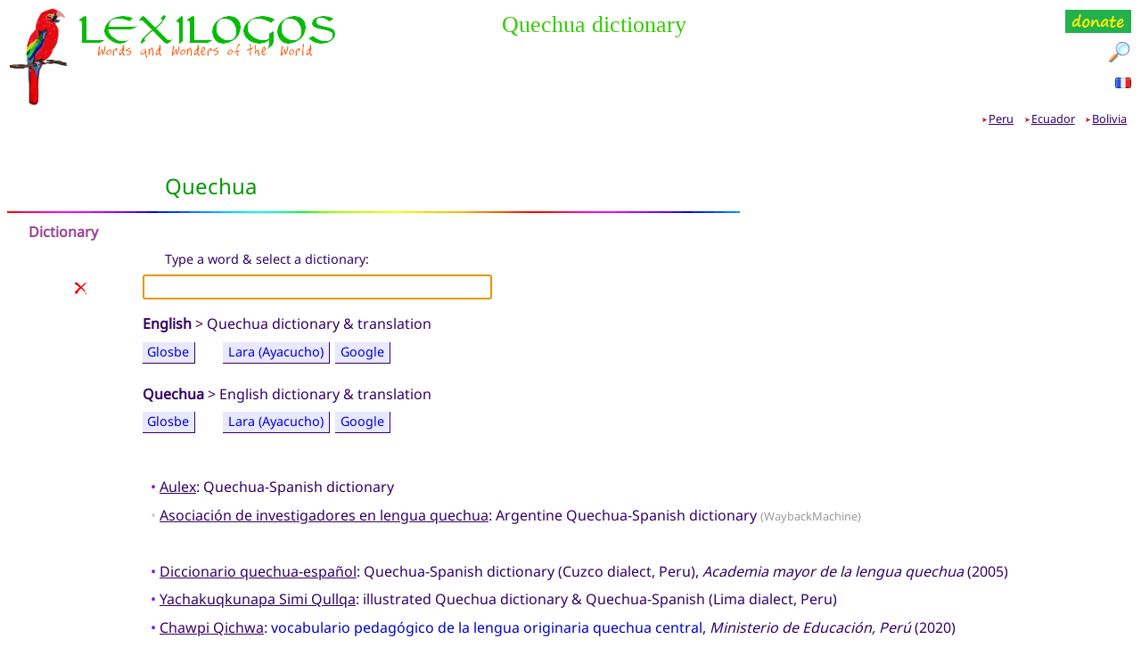

--- FILE ---
content_type: text/html
request_url: https://www.lexilogos.com/english/quechua_dictionary.htm
body_size: 6036
content:
<!doctype html>
<html lang="en">
<head>
<meta charset="utf-8">
<title>Quechua Dictionary Online Translation • Lexilogos</title>
<meta name="viewport" content="width=device-width, initial-scale=1">
<meta name="description" content="Quechua English dictionary, online translation, grammar, texts and literature">
<meta name="Keywords" content="quechua, english, dictionary, translation, vocabulary, language, grammar">
<meta property="og:image" content="https://www.lexilogos.com/images/quechua_carte_linguistique.png">
<link rel="shortcut icon" href="../favicon.ico">
<link href="../css/style.css" rel="stylesheet">
<script defer src="../z/qterm.js"></script>
<!-- GA -->
</head>
<body>
<div class="ca"><a href="new.htm"><img src="../images/lexilogos_papagai.gif" class="imgpap" title="What's new?" alt="new"></a></div>
<div class="cb"><a href="index.htm"><img src="../images/lexilogos_english.gif" class="imgloge" title="Online Dictionaries &gt; Index" alt="Lexilogos"></a></div>
<div class="cc">Quechua dictionary</div>
<div class="cd"><a href="communication.htm"><img src="../images/don_e.png" class="imgdone" title="Donate: Thank you!"></a><br>
<a href="search.htm"><img src="../images/w_bouscateur.gif" class="imgbou" title="Search on Lexilogos &amp; on the web" alt="search"></a><br>
<a href="../quechua_dictionnaire.htm"><img src="../images/fra.gif" class="imgflag" alt="dictionnaire" title="in French / en français"></a>
</div>
<div class="esp"></div>

<div class="cg"><span class="jf">&#x27A4;&#x202F;</span><a href="../perou.htm">Peru</a> <span class="jf">&#x27A4;&#x202F;</span><a href="../equateur.htm">Ecuador</a> <span class="jf">&#x27A4;&#x202F;</span><a href="../bolivie.htm">Bolivia</a> </div>
<div class="espd"></div>
<div class="lge">Quechua</div>
<div class="ligne"></div>
<div class="sta"><a href="index.htm">Dictionary</a></div>
<div class="dico">Type a word &amp; select a dictionary:</div>
<form name="f" action="JavaScript:alert('Select a dictionary!')">
<div class="del"><input type="button" class="eff" title="Clear" onClick="reset();f.q.focus()" value=""></div>
<div class="form">
<noscript>
<span class="span-red">Warning! JavaScript is disabled, the functionality of Lexilogos is unavailable.</span><br>
You must enable JavaScript in your web browser: see the <a class="ext" href="https://www.enable-javascript.com/" target="_blank">instructions</a>.<br><br>
</noscript>
<input autofocus autocomplete="off" type="text" name="q" id="q" class="ipt">
<div class="espc"></div>
<b>English</b> &gt; Quechua dictionary &amp; translation
<p><a class="lb" href="#" onclick='href="https://en.glosbe.com/en/qu/" + f.q.value' target="_blank">Glosbe</a>
<span class="esps"></span> 
<a class="lb" href="#" onclick='href="https://laratranslate.com/translate?source=en&target=quy&text=" + f.q.value + "&style=Faithful"' target="_blank">Lara (Ayacucho)</a>
<a class="lb" href="#" onclick='href="https://translate.google.com?sl=en&tl=qu&text=" + f.q.value + "&op=translate"' target="_blank">Google</a> </p>
<div class="espc"></div>
<b>Quechua</b> &gt; English dictionary &amp; translation
<p><a class="lb" href="#" onclick='href="https://en.glosbe.com/qu/en/" + f.q.value' target="_blank">Glosbe</a>
<span class="esps"></span> 
<a class="lb" href="#" onclick='href="https://laratranslate.com/translate?source=quy&target=en&text=" + f.q.value + "&style=Faithful"' target="_blank">Lara (Ayacucho)</a>
<a class="lb" href="#" onclick='href="https://translate.google.com?sl=qu&tl=en&text=" + f.q.value + "&op=translate"' target="_blank">Google</a> </p>
</div>
</form>
<div class="espd"></div>


<p class="pp"><span class="jb">•</span> <a href="https://aulex.org/qu-es/" target="_blank">Aulex</a>: Quechua-Spanish dictionary </p>
<p class="pp"><span class="ja">•</span> <a href="https://web.archive.org/web/20220226082137/http://www.adilq.com.ar/vocabu.htm" target="_blank">Asociación de investigadores en lengua quechua</a>: Argentine Quechua-Spanish dictionary <span class="np">(WaybackMachine)</span> </p>
<br>

<p class="pp"><span class="jb">•</span> <a rel="nofollow" href="http://lengamer.org/admin/language_folders/quechuadecusco/user_uploaded_files/links/File/AMLQuechua-Dic.pdf" target="_blank">Diccionario quechua-español</a>: Quechua-Spanish dictionary (Cuzco dialect, Peru), <i>Academia mayor de la lengua quechua</i> (2005) </p>
<p class="pp"><span class="jb">•</span> <a rel="nofollow" href="https://web.archive.org/web/20201004175158/http://www.perueduca.pe/recursosedu/textos-del-med/primaria/comunicacion/diccionario_quechua_chanka.pdf" target="_blank">Yachakuqkunapa Simi Qullqa</a>: illustrated Quechua dictionary &amp; Quechua-Spanish (Lima dialect, Peru) </p>
<p class="pp"><span class="jb">•</span> <a href="https://amautaenlinea.com/blog/wp-content/uploads/2020/12/Vocabulario-pedag%C3%B3gico-QUECHUA-CENTRAL.pdf" target="_blank">Chawpi Qichwa</a>: <span class="x">vocabulario pedagógico de la lengua originaria quechua central</span>, <i>Ministerio de Educación, Perú</i> (2020)</p>
<p class="pp"><span class="jb">•</span> <a href="https://www.academia.edu/15618228" target="_blank">Runasimi-kastillanu-inlis llamkaymanaq qullqa</a>: Quechua-Spanish-English dictionary, by Clodoaldo Soto Ruíz (2012)</p>
<p class="pp"><span class="jb">•</span> <a href="https://www.sil.org/system/files/reapdata/34/30/02/34300200372193616380707424362060549463/34064.pdf" target="_blank">Vocabulario quichua del Oriente</a>: Ecuadorian Quechua-Spanish &amp; fauna, flora (1981) </p>
<br>

<p class="pp"><span class="jb">•</span> <a href="https://dialnet.unirioja.es/descarga/articulo/4933540.pdf" target="_blank">Los préstamos léxicos del quechua en el <i>Diccionario de la Real Academia Española</i></a> by Rana Abul Fadl, in <i>Hesperia</i> (2014) </p>
<p class="pp"><span class="jb">•</span> <a href="https://doi.org/10.18441/ind.v11i0.223-231" target="_blank">Aymarismos en el quechua de Puno</a> by Willem Adelaar, in <i>Indiana</i> (1990) </p>
<br>
<p class="pp"><span class="jb">•</span> <a href="https://books.google.com/books?id=H2USAAAAYAAJ&printsec=frontcover" target="_blank">Grammaire et dictionnaire français-kichua</a>: French-Quechua dictionary and grammar, by Enrique Onffroy de Thoron (1886) </p>
<p class="pp"><span class="jb">•</span> <a href="https://archive.org/details/vocabulariocast00navagoog?view=theater" target="_blank">Vocabulario castellano-quechua-pano</a>: Spanish-Quechua-Pano vocabulary with grammar rules, by Manuel Navarro (1903) </p>
<p class="pp"><span class="jb">•</span> <a href="https://archive.org/details/vocabulariopolg01unkngoog?view=theater" target="_blank">Vocabulario políglota incaico</a> <span class="x">comprende voces castellanas y de keshua del Cuzco, Ayacucho, Junín, Ancash y aymará</span> (1905) </p>
<div class="espb"></div>
<div class="center"><a href="https://en.wikipedia.org/wiki/Quechuan_languages" target="_blank"><img src="../images/quechua_carte_linguistique.png" title="Quechuan languages" alt="Quecha linguistic area" width="205" height="280" class="img-0"></a></div>

<div class="st">Quechua languages</div>
<p class="pp"><span class="jb">•</span> <a href="https://www.quechuas.net/Q/" target="_blank">Quechuas.net</a>: linguistic map of the Quechua dialects </p>
<p class="pp"><span class="ja">•</span> <a href="https://web.archive.org/web/20110717032815/http://www.yachay.com.pe/especiales/quechua/" target="_blank">Yachay</a>: Peruvian Quechua course <span class="np">(WaybackMachine)</span></p>
<p class="pp"><span class="ja">•</span> <a href="https://web.archive.org/web/20230129194917/http://www.adilq.com.ar/main.htm" target="_blank">Asociación de investigadores en lengua quechua</a>: Argentine Quechua course, dialect of Santiago del Estero, by Jorge Alderetes <span class="np">(WaybackMachine)</span></p>
<p class="pp"><span class="jb">•</span> <a href="https://www.aleroquichua.org.ar/sitio/curso.php" target="_blank">AleroQuichua</a>: Argentine Quechua course, dialect of Santiago del Estero <span class="k">(+ audio)</span> </p>
<br>
<p class="pp"><span class="jb">•</span> <a href="https://doi.org/10.18441/ind.v40i1.29-54" target="_blank">A phylolinguistic classification of the Quechua language family</a> by Frederic Blum, Carlos Barrientos, Adriano Ingunza, Zoe Poirier, in <i>Indiana</i> (2023) </p>
<p class="pp"><span class="jb">•</span> <a href="https://cybertesis.unmsm.edu.pe/backend/api/core/bitstreams/e58cb469-b55b-41dd-8efb-6b55f24af595/content" target="_blank">Determinación de la frontera dialectal del quechua ayacuchano y cuzqueño</a> <span class="x">en el departamento de Apurímac</span> (dialectal boundary of Ayacucho and Cuzco Quechua) by Vidal César Carbajal Solís, dissertation (2004) </p>
<p class="pp"><span class="jb">•</span> <a href="https://theses.hal.science/tel-02149392" target="_blank">Dialectologie sociale quechua</a>&#x202F;: <span class="x">approche variationnelle du réseau dialectal sud bolivien, focus sur le Valle Alto de Cochabamba</span>, by Alexis Pierrard, thesis (2018)</p>
<br>
<p class="pp"><span class="jb">•</span> <a href="https://books.google.com/books?id=fq5js5brciAC&printsec=frontcover" target="_blank">Grammar of Huallaga Quechua</a> <span class="x">(Huánuco)</span> by David Weber (1989) </p>
<p class="pp"><span class="jg">•</span> <a href="https://archive.org/details/introductiontosp0000bill?view=theater?view=theater" target="_blank">An introduction to spoken Bolivian Quechua</a> by Garland Bills, Bernardo Vallejo, Rudolph Troike (1971) <img src="../images/reg.gif" class="reg" alt="online" title="free registration required"> </p>
<p class="pp"><span class="jb">•</span> <a href="https://archive.org/details/gramticaelement00unkngoog?view=theater" target="_blank">Gramática elemental de la lengua keshua en 20 lecciones</a>: Peruvian Quechua grammar (1905) </p>
<p class="pp"><span class="jb">•</span> <a href="https://archive.org/details/lalenguaquichuad00grim?view=theater" target="_blank">Gramática quichua</a> <span class="x">(dialecto de la República del Ecuador)</span>: Ecuadorian Quechua grammar, by Juan Grimm (1896) </p>
<p class="pp"><span class="jb">•</span> <a href="https://archive.org/details/quechuagramatica?view=theater" target="_blank">Gramática quechua</a> <span class="x">ó del idioma del imperio de los Incas</span>: Quechua grammar, by José Dionisio Anchorena (1874) </p>
<p class="pp"><span class="jb">•</span> <a href="https://books.google.com/books?id=AYYCAAAAQAAJ&printsec=frontcover" target="_blank">Elementos de gramática quichua</a>, <span class="x">ó idioma de los Yncas</span>: Quechua grammar, by José Fernandez Nodal (1874) </p>
<p class="pp"><span class="jb">•</span> <a href="https://books.google.com/books?id=8iNKAAAAcAAJ&printsec=frontcover" target="_blank">Contributions towards a grammar and dictionary of Quichua</a> by Clements Markham (1864) </p>
<p class="pp"><span class="jb">•</span> <a href="https://books.google.com/books?id=QbwCAAAAYAAJ&pg=PA82" target="_blank">La langue quichua</a>, in <i>Antiquités péruviennes</i> by Mariano Eduardo de Rivero &amp; Juan Diego de Tschudi (Johann Jakob von Tschudi) (1859) </p>
<p class="pp1"><span class="jb">•</span> <a href="https://books.google.com/books?id=PrUCAAAAYAAJ&pg=PA86" target="_blank">La lengua quichua</a> </p>
<p class="pp1"><span class="jb">•</span> <a href="https://books.google.com/books?id=ll0aAAAAYAAJ&pg=PA92" target="_blank">The Quichua lenguage</a> </p>
<p class="pp"><span class="jb">•</span> <a href="https://books.google.com/books?id=qhgOAAAAIAAJ&printsec=frontcover" target="_blank">Die Kechua-Sprache</a>: Quechua grammar, by Johann Jakob von Tschudi (1853) </p>
<p class="pp1"><span class="jb">•</span> <a href="https://books.google.com/books?id=wf_GQUtkXn4C&printsec=frontcover" target="_blank">Organismus der Khetšua-Sprache</a> (1884) </p>
<br>
<br>

<p class="pp"><span class="jb">•</span> <a href="https://www.memoriachilena.gob.cl/602/w3-article-8654.html" target="_blank">Arte de la lengua quichua</a> by Diego de Torres Rubio (1619) </p>
<p class="pp"><span class="jb">•</span> <a href="https://books.google.com/books?id=mFRpAAAAcAAJ&printsec=frontcover" target="_blank">Arte de la lengua quechua</a> <span class="x">general de los Yndios de este Reyno del Piru</span>, by Alonzo de Huerta (1616) </p>
<p class="pp1"><span class="jg">•</span> <a href="https://archive.org/details/artebrevedelalen0000huer?view=theater" target="_blank">Arte breve de la lengua quechua</a>, introduction by Ruth Moya (1993 edition) <img src="../images/reg.gif" class="reg" alt="online" title="free registration required"> </p>
<p class="pp1"><span class="jb">•</span> <a href="https://books.google.com/books?id=v1RpAAAAcAAJ&printsec=frontcover" target="_blank">Gramatica y arte nueva de la lengua general de todo el Peru</a>, <span class="x">llamada lengua Qquichua, o lengua del Inca</span>, by Diego Gonzalez Holguin (1607) 
<span class="k">+ other <a href="https://www.memoriachilena.gob.cl/602/w3-article-9531.html" target="_blank">version</a></span> 
<span class="k">+ <a href="https://books.google.com/books?id=NSNKAAAAcAAJ&printsec=frontcover" target="_blank">1842</a> edition</span></p>
<p class="pp1"><span class="jb">•</span> <a href="https://www.memoriachilena.gob.cl/602/w3-article-9530.html" target="_blank">Vocabulario</a> (1608) </p>
<p class="pp"><span class="jb">•</span> <a href="https://archive.org/details/arteyvocabulario00barc?view=theater" target="_blank">Arte y vocabulario en la lengua general del Peru</a>, <span class="x">llamada Quichua, y en la lengua Española</span> (1603) <span class="k">+ <a href="https://books.google.com/books?id=plRpAAAAcAAJ&printsec=frontcover" target="_blank">1614</a> edition, with introduction</span> </p>
<p class="pp"><span class="jb">•</span> <a href="https://archive.org/details/grammaticaoarted00domi?view=theater" target="_blank">Grammatica</a>, <span class="x">o Arte de la lengua lengua general de los Indios de los Reynos del Peru</span>, by Domingo de Santo Tomás (1560) <span class="k">+ <a href="https://books.google.com/books?id=DXUSAAAAYAAJ&printsec=frontcover" target="_blank">1891</a> edition</span> </p>
<p class="pp1"><span class="jb">•</span> <a href="https://archive.org/details/lexiconovocabula00domi?view=theater" target="_blank">Lexicon</a>, <span class="x">o Vocabulario de la lengua general del Peru</span> (1560)</p>

<div class="st">Texts &amp; Literature</div>
<p class="pp"><span class="jb">•</span> <a href="https://doi.org/10.18441/ind.v40i1.55-74" target="_blank">Towards a reference-based genre knowledge model of Quechua folk tales</a> by Yan Peng, in <i>Indiana</i> (2023) </p>
<br>

<p class="pp"><span class="jb">•</span> <a href="http://www.andes.org/bible/luke.html" target="_blank">Cultures of the Andes</a>: Gospel of Luke translated into several Quechua dialects </p>
<br>

<p class="pp"><span class="jb">•</span> <a href="https://books.google.com/books?id=H9HfAAAAMAAJ&printsec=frontcover" target="_blank">Ollanta</a>, <span class="x">an ancient Ynca drama</span>: translation into English by Clements Markham, bilingual text (1871) </p>
<p class="pp"><span class="jb">•</span> <a href="https://archive.org/details/bibliothquelin04adamuoft?view=theater" target="_blank">Ollantaï</a>, <span class="x">drame en vers quechuas du temps des Incas</span>&#x202F;: translation into French, by Gavino Pachego Zegarra, bilingual text (1871) </p>
<p class="pp"><span class="jb">•</span> <a href="https://books.google.com/books?id=DVxFAQAAIAAJ&printsec=frontcover" target="_blank">Ollanta</a>, <span class="x">ein drama der Keshuasprache</span>: translation into German by Ernst Middendorf, bilingual text (1890) </p>
<p class="pp"><span class="jb">•</span> <a href="https://books.google.com/books?id=oTRoAAAAcAAJ&printsec=frontcover" target="_blank">Ollanta</a>, <span class="x">ein altperuanisches Drama aus der Kechuasprache</span>: translation into German by Johan Jakob von Tschudi, bilingual text (1875) </p>
<p class="pp"><span class="jb">•</span> <a href="https://books.google.com/books?id=4_4xAQAAMAAJ&printsec=frontcover" target="_blank">Ollanta</a>, <span class="x">drama quichua</span>: adaptation in Spanish verses by Constantino Carrasco (1876) </p>
<p class="pp"><span class="jb">•</span> <a href="https://books.google.com/books?id=TrpXAAAAcAAJ&printsec=frontcover" target="_blank">Ollanta</a>, <span class="x">ó sea La severidad de un padre y la clemencia de un rey</span>: translation into Spanish by José Barranca (1868) </p>
<div class="st">Resources</div>

<p class="pp"><span class="jb">•</span> <a href="https://www.memoriachilena.gob.cl/602/w3-article-94376.html" target="_blank">Biblioteca nacional de Chile</a>: books about the Quechua language </p>
<p class="pp"><span class="jb">•</span> books about the Quechua language: <a href="https://www.google.com/search?tbo=p&tbm=bks&q=subject:%22Quecha%20language%22&num=50" target="_blank">Google livres</a> &amp; <a href="https://archive.org/search?query=mediatype%3A(texts)%20AND%20subject%3A(Quecha%20language)" target="_blank">Internet archive</a> </p>



<div class="espa"></div>
<p class="pp"><span class="ji">&#x2192;</span> <a href="spanish_dictionary.htm">Spanish</a> </p>
<p class="pp"><span class="ji">&#x2192;</span> <a href="../guarani_dictionnaire.htm">Guarani</a> </p>
<p class="pp"><span class="ji">&#x2192;</span> <a href="../equateur.htm">Ecuador</a> - <a href="../perou.htm">Peru</a> - <a href="../bolivie.htm">Bolivia</a> - <a href="../argentine.htm">Argentina</a> </p>

<div class="espb"></div>
<ul class="nav">
<li><a href="https://www.lexilogos.com/english/contact.htm" title="Share your feedback"><img src="https://www.lexilogos.com/images/w_enveloppe.gif" class="img-0" alt="contact"></a>
<a class="pie" href="https://www.lexilogos.com/english/contact.htm">Contact</a></li>
<li><a href="https://www.lexilogos.com/english/search.htm" title="Search on Lexilogos &amp; on the web"><img src="https://www.lexilogos.com/images/w_bouscateur.gif" class="img-0" alt="search"></a> 
<a class="pie" href="https://www.lexilogos.com/english/search.htm">Search</a></li>
<li><a title="updates" class="new" href="https://www.lexilogos.com/english/new.htm">NEW</a>
<a class="pie" href="https://www.lexilogos.com/english/new.htm">What's new?</a> </li>
<li><a href="https://www.lexilogos.com/english/index.htm" title="Homepage"><img src="https://www.lexilogos.com/images/w_accueil.gif" class="img-0" alt="homepage"></a>
<a class="pie" href="https://www.lexilogos.com/english/index.htm">Homepage</a></li>
<li><a href="https://www.lexilogos.com/english/lexilogos_introduction.htm" title="Introduction"><img src="https://www.lexilogos.com/images/w_q.gif" class="img-0" alt="introduction"></a>
<a class="pie" href="https://www.lexilogos.com/english/lexilogos_introduction.htm">Introduction</a></li>
<li><a href="https://www.lexilogos.com/english/communication.htm" title="Support Lexilogos!"><img src="https://www.lexilogos.com/images/w_cor.gif" class="img-0" alt="support"></a>
<a class="pie" href="https://www.lexilogos.com/english/communication.htm">Donation</a></li>
</ul>
<div class="esp"></div>
<div class="center"><a class="co" href="https://www.lexilogos.com/english/contact.htm">Xavier Nègre &nbsp; © Lexilogos 2002-2026</a></div>
<div class="espd"></div>
</body>
</html>

--- FILE ---
content_type: application/javascript
request_url: https://www.lexilogos.com/z/qterm.js
body_size: 255
content:
    // Récupère les paramètres de l'URL
    const params = new URLSearchParams(window.location.search);
    const q = params.get("q");

    // Si "q" existe, on met la valeur dans l'input
    if (q) {
      document.getElementById("q").value = q;
    }